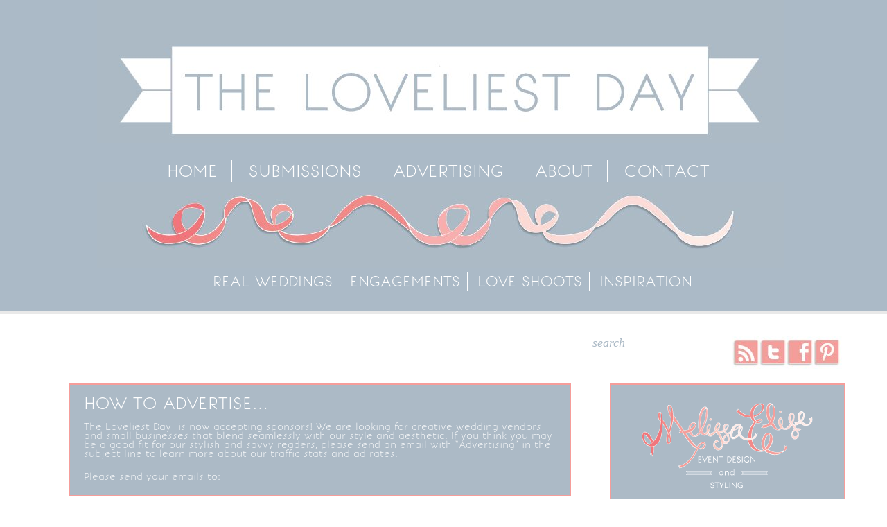

--- FILE ---
content_type: text/html; charset=utf-8
request_url: https://theloveliestday.com/advertising
body_size: 3653
content:
<!DOCTYPE HTML PUBLIC "-//W3C//DTD HTML 4.01//EN"
"http://www.w3.org/TR/html4/strict.dtd">
<html lang="en-US">
<head>
  <title></title>
  <meta charset="UTF-8">
  <title>How to Advertise&#8230; | theloveliestday.com</title>
  <link rel="profile" href="https://gmpg.org/xfn/11">
  <link rel="stylesheet" type="text/css" media="all" href="/wp-content/themes/loveliestday/style.css">
  <link rel="pingback" href="/xmlrpc.php">
  <script src="https://ajax.googleapis.com/ajax/libs/jquery/1.7.2/jquery.min.js"></script>
  <link rel="alternate" type="application/rss+xml" title="theloveliestday.com &raquo; Feed" href="/feed/">
  <link rel="alternate" type="application/rss+xml" title="theloveliestday.com &raquo; Comments Feed" href="/comments/feed/">
  <link rel="alternate" type="application/rss+xml" title="theloveliestday.com &raquo; How to Advertise&#8230; Comments Feed" href="/advertising/feed/">
  <meta property="fb:admins" content="YOUR USER ID">
  <meta property="og:title" content="How to Advertise&#8230;">
  <meta property="og:type" content="article">
  <meta property="og:url" content="https://theloveliestday.com/advertising/">
  <meta property="og:site_name" content="The Lovliest Day">
  <meta property="og:image" content="http://dev.ocean5interactive.com/wp-content/themes/loveliestday/images/logo.jpg">
  <script type='text/javascript' src='/wp-includes/js/jquery/jquery.js?ver=1.8.3'></script>
  <script type='text/javascript' src='/wp-includes/js/comment-reply.min.js?ver=3.5.1'></script>
  <link rel="EditURI" type="application/rsd+xml" title="RSD" href="/xmlrpc.php?rsd">
  <link rel="wlwmanifest" type="application/wlwmanifest+xml" href="/wp-includes/wlwmanifest.xml">
  <link rel='prev' title='About' href='/about/'>
  <link rel='next' title='Contact' href='/contact/'>
  <link rel='canonical' href='/advertising/'>
  <link rel="icon" type="image/jpeg" href="/wp-content/uploads/2013/02/Favicon.jpg">
</head>
<body>
  <div id="header-wrap">
    <div id="header">
      <div id="logo">
        <a href="/"><img border="0" src="/wp-content/themes/loveliestday/images/logo.jpg"></a>
      </div>
      <div id="navigation">
        <a id="website" href="/">HOME</a> <a id="submissions" href="/submissions">SUBMISSIONS</a> <a id="advertising" href="/advertising">ADVERTISING</a> <a id="about" href="/about">ABOUT</a> <a id="no-border" href="/contact">CONTACT</a>
        <div style="float:left; position:absolute;" id="conf0" class="conf-hover"><img border src="/wp-content/themes/loveliestday/images/confetti.png"></div>
        <div style="float:left; position:absolute;" id="conf1" class="conf-hover"><img border src="/wp-content/themes/loveliestday/images/confetti.png"></div>
        <div style="float:left; position:absolute;" id="conf2" class="conf-hover"><img border src="/wp-content/themes/loveliestday/images/confetti.png"></div>
        <div style="float:left; position:absolute;" id="conf3" class="conf-hover"><img border src="/wp-content/themes/loveliestday/images/confetti.png"></div>
        <div style="float:left; position:absolute;" id="conf4" class="conf-hover"><img border src="/wp-content/themes/loveliestday/images/confetti.png"></div>
      </div>
      <div id="divider"><img border="0" src="/wp-content/themes/loveliestday/images/divider.jpg"></div>
      <div id="sub-nav">
        <a id="real-weddings-link" href="/category/real-weddings/">REAL WEDDINGS</a> <a id="engagements" href="/category/engagements/">ENGAGEMENTS</a> <a id="love-shoots" href="/category/love-shoots/">LOVE SHOOTS</a> <a id="no-border" class="inspiration-dropdown" href="/category/inspiration/">INSPIRATION</a>
        <div style="float:left; position:absolute;" id="conf5" class="conf-hover"><img border src="/wp-content/themes/loveliestday/images/confetti.png"></div>
        <div style="float:left; position:absolute;" id="conf6" class="conf-hover"><img border src="/wp-content/themes/loveliestday/images/confetti.png"></div>
        <div style="float:left; position:absolute;" id="conf7" class="conf-hover"><img border src="/wp-content/themes/loveliestday/images/confetti.png"></div>
        <div style="float:left; position:absolute;" id="conf8" class="conf-hover"><img border src="/wp-content/themes/loveliestday/images/confetti.png"></div>
      </div>
      <div style="display:none;" id="real-wedding-dropdown">
        <ul>
          <li class="cat-item cat-item-29"><a href="/category/real-weddings/black/" title="View all posts filed under black">black</a></li>
          <li class="cat-item cat-item-32"><a href="/category/real-weddings/blue-real-weddings/" title="View all posts filed under blue">blue</a></li>
          <li class="cat-item cat-item-34"><a href="/category/real-weddings/brown-real-weddings/" title="View all posts filed under brown">brown</a></li>
          <li class="cat-item cat-item-36"><a href="/category/real-weddings/green-real-weddings/" title="View all posts filed under green">green</a></li>
          <li class="cat-item cat-item-37"><a href="/category/real-weddings/grey/" title="View all posts filed under grey">grey</a></li>
          <li class="cat-item cat-item-39"><a href="/category/real-weddings/metallic-real-weddings/" title="View all posts filed under metallic">metallic</a></li>
          <li class="cat-item cat-item-40"><a href="/category/real-weddings/neutral-real-weddings/" title="View all posts filed under neutral">neutral</a></li>
          <li class="cat-item cat-item-41"><a href="/category/real-weddings/orange-real-weddings/" title="View all posts filed under orange">orange</a></li>
          <li class="cat-item cat-item-42"><a href="/category/real-weddings/pink-real-weddings/" title="View all posts filed under pink">pink</a></li>
          <li class="cat-item cat-item-43"><a href="/category/real-weddings/purple-real-weddings/" title="View all posts filed under purple">purple</a></li>
          <li class="cat-item cat-item-23"><a href="/category/real-weddings/red-real-weddings/" title="View all posts filed under red">red</a></li>
          <li class="cat-item cat-item-26"><a href="/category/real-weddings/white-real-weddings/" title="View all posts filed under white">white</a></li>
          <li class="cat-item cat-item-28"><a href="/category/real-weddings/yellow-real-weddings/" title="View all posts filed under yellow">yellow</a></li>
        </ul>
      </div>
      <div style="display:none;" id="inspiration-dropdown">
        <ul>
          <li class="cat-item cat-item-30"><a href="/category/inspiration/black-inspiration/" title="View all posts filed under black">black</a></li>
          <li class="cat-item cat-item-31"><a href="/category/inspiration/blue/" title="View all posts filed under blue">blue</a></li>
          <li class="cat-item cat-item-33"><a href="/category/inspiration/brown/" title="View all posts filed under brown">brown</a></li>
          <li class="cat-item cat-item-35"><a href="/category/inspiration/green/" title="View all posts filed under green">green</a></li>
          <li class="cat-item cat-item-38"><a href="/category/inspiration/grey-inspiration/" title="View all posts filed under grey">grey</a></li>
          <li class="cat-item cat-item-14"><a href="/category/inspiration/metallic/" title="View all posts filed under metallic">metallic</a></li>
          <li class="cat-item cat-item-15"><a href="/category/inspiration/neutral/" title="View all posts filed under neutral">neutral</a></li>
          <li class="cat-item cat-item-16"><a href="/category/inspiration/orange/" title="View all posts filed under orange">orange</a></li>
          <li class="cat-item cat-item-19"><a href="/category/inspiration/pink/" title="View all posts filed under pink">pink</a></li>
          <li class="cat-item cat-item-20"><a href="/category/inspiration/purple/" title="View all posts filed under purple">purple</a></li>
          <li class="cat-item cat-item-22"><a href="/category/inspiration/red/" title="View all posts filed under red">red</a></li>
          <li class="cat-item cat-item-25"><a href="/category/inspiration/white/" title="View all posts filed under white">white</a></li>
          <li class="cat-item cat-item-27"><a href="/category/inspiration/yellow/" title="View all posts filed under yellow">yellow</a></li>
        </ul>
      </div>
      <script type="text/javascript">
        
                $("#real-weddings-link").hover(function(){
                        $("#real-wedding-dropdown").css('display','block');
                        },
                        function(){
                        $("#real-wedding-dropdown").css('display','none');
                        });
                        
                $("#real-wedding-dropdown").hover(function(){
                        $(this).css('display','block');
                        $(this).css('cursor','pointer');
                        },
                        function(){
                        $(this).css('display','none');
                })


                $(".inspiration-dropdown").hover(function(){
                        console.log('hi');
                        $("#inspiration-dropdown").css('display','block');
                        $('#conf8').show();
                        },
                        function(){
                        $("#inspiration-dropdown").css('display','none');
                        $('#conf8').hide();
                        });
                        
                $("#inspiration-dropdown").hover(function(){
                        $(this).css('display','block');
                        $(this).css('cursor','pointer');
                        },
                        function(){
                        $(this).css('display','none');
                });
                
                
                
                
                
                /* CONFETTI HOVER */
                
                $("#website").hover(function(){
                        $("#conf0").css('display','block');
                        },
                        function(){
                        $("#conf0").css('display','none');
                });

                $("#submissions").hover(function(){
                        $("#conf1").css('display','block');
                        },
                        function(){
                        $("#conf1").css('display','none');
                });

                $("#advertising").hover(function(){
                        $("#conf2").css('display','block');
                        },
                        function(){
                        $("#conf2").css('display','none');
                });

                $("#about").hover(function(){
                        $("#conf3").css('display','block');
                        },
                        function(){
                        $("#conf3").css('display','none');
                });

                $("#no-border").hover(function(){
                        $("#conf4").css('display','block');
                        },
                        function(){
                        $("#conf4").css('display','none');
                });


      /*
                sub nav
      */


                $("#real-weddings-link").hover(function(){
                        $("#conf5").css('display','block');
                        },
                        function(){
                        $("#conf5").css('display','none');
                });

                $("#engagements").hover(function(){
                        $("#conf6").css('display','block');
                        },
                        function(){
                        $("#conf6").css('display','none');
                });

                $("#love-shoots").hover(function(){
                        $("#conf7").css('display','block');
                        },
                        function(){
                        $("#conf7").css('display','none');
                });
        
      </script>
    </div>
  </div>
  <div id="content-wrap">
    <div id="main-content">
      <div class="entry-advertising clear">
        <h4>How to Advertise&#8230;</h4>
        <p>The Loveliest Day &nbsp;is now accepting sponsors! We are looking for creative wedding vendors and small businesses that blend seamlessly with our style and aesthetic. If you think you may be a good fit for our stylish and savvy readers, please send an email with “Advertising” in the subject line to learn more about our traffic stats and ad rates.</p>
        <p>Please send your emails to:</p>
      </div>
    </div>
    <div id="sidebar-container">
      <div>
        <div style="float:left; margin:-18px 0 0 0; width:159px; z-index:500;">
          <form action="https://theloveliestday.com" id="searchform" method="get" role="search">
            <div style="width:159px; height:32px; margin:2px 0 0 0;">
              <span style="float:left; font-size:18px; font-style:italic; color:#ACBAC6; margin-left:-25px; margin-top:-18px;">search</span>  
            </div>
          </form>
        </div>
        <div style="float:right; margin-top:-34px;"><img usemap="#social" border="0" src="/wp-content/themes/loveliestday/images/social-side.jpg"></div>
      </div>
      <div style="clear:both;"></div>
      <div id="sidebar">
        <div id="dynamic-sidebar"><!-- theloveliestday.com <a href="http://www.melissaelisedesign.com/" target="_blank" class="widget_sp_image-image-link" title="Melissa Elise Design"> --><img width="253" height="152" alt="" class="attachment-253x152" style="max-width: 253px;max-height: 152px;" src="/wp-content/uploads/2012/10/sidebar-logo1.png"><!-- theloveliestday.com </a> --><img width="244" height="53" alt="" class="attachment-244x53" style="max-width: 244px;max-height: 53px;" src="/wp-content/uploads/2012/10/sidebar-sponsors.png">
        <div class="textwidget"></div>
        <div class="textwidget">
          <a target="_blank" href="http://www.shareasale.com/r.cfm?b=360341&u=735309&m=17025&urllink=&afftrack="></a>
        </div><a href="http://www.honeyandpoppies.com/" target="_blank" class="widget_sp_image-image-link" title=""><img width="300" height="250" alt="" class="attachment-300x250" style="max-width: 300px;max-height: 250px;" src="/wp-content/uploads/2012/10/HoneyandPoppiesAd.jpg"></a><a href="http://www.pitbullsandposies.com" target="_blank" class="widget_sp_image-image-link" title=""><img width="300" height="250" alt="" class="attachment-300x250" style="max-width: 300px;max-height: 250px;" src="/wp-content/uploads/2012/10/PitBullsPosies1.jpg"></a><a href="http://www.liveitoutphoto.com/" target="_blank" class="widget_sp_image-image-link" title=""><img width="300" height="250" alt="" class="attachment-300x250" style="max-width: 300px;max-height: 250px;" src="/wp-content/uploads/2012/10/amber-mahoney-live-it-out-photo-lifestyle-documentary-wedding-portrait-photography.jpg"></a><a href="http://www.olivehue.com/" target="_blank" class="widget_sp_image-image-link" title=""><img width="300" height="120" alt="" class="attachment-300x120" style="max-width: 300px;max-height: 120px;" src="/wp-content/uploads/2012/10/OliveHueAd.jpg"></a>
        <div class="textwidget">
          <div id="external-sponsors"></div>
        </div>
        <div class="textwidget">
          <a id="embed-img" href="#"><img border="0" style="max-width: 235px;max-height: 155px;" src=""></a>
          <div id="embed-code" style="margin:10px 0 0 50px; display:none;">
            <p id="embed-title">Copy and paste this code to your site!</p>
            <textarea style="width:235px; height:120px;"></textarea>
          </div>
        </div><img width="125" height="125" alt="" class="attachment-125x125" style="max-width: 125px;max-height: 125px;" src="/wp-content/uploads/2012/10/bridetide2012.jpg"><img width="150" height="150" alt="" class="attachment-150x150" style="max-width: 150px;max-height: 150px;" src="/wp-content/uploads/2012/10/Best-Wedding-Blogs-2011-OneWed.com-badge.jpg"></div>
      </div>
      <p id="copyright">All Rights Reserved, 2010-2012. The Loveliest Day.</p><map name="social" id="social">
        <area coords="3,3,42,41" shape="rect" href="/feed" title="rss">
        
        
        
      </map>
    </div>
  </div>
  <script type="text/javascript">
                
                        $(".back-to-top").click(function(){
                        $("html,body").animate({ scrollTop: 0}, "slow");
                        });
                        
                        $(".back-to-top").hover(function(){
                                $(this).css('cursor','pointer');
                        });
                
                        
                        $('#embed-img').click(function() {
                          $('#embed-code').slideToggle(250, function() {
                            // Animation complete.
                          });
                           return false;
                        });
                        
  /*
                        $("#dynamic-sidebar img").before('<div id="sidebar-div"><\/div>');
  */

                        $("#dynamic-sidebar img").before('<img src="/wp-content/uploads/2012/10/img-border.png"/>');
                        $("#dynamic-sidebar #external-sponsors").before('<div class="sidebar-img-border"><img src="/wp-content/uploads/2012/10/img-border.png"/><\/div>');
                        
                        $("#dynamic-sidebar img:first").css('display','none');
                        
                
  </script> 
   
  <script type="text/javascript">


        <!-- 
                var sc_project=8366712; 
                var sc_security="cbf94502"; 
                var sc_invisible=1;
        //-->
  </script> <noscript>
  <div class="statcounter">
    <a title="web analytics" href="http://statcounter.com/"></a>
  </div></noscript>
<script defer src="https://static.cloudflareinsights.com/beacon.min.js/vcd15cbe7772f49c399c6a5babf22c1241717689176015" integrity="sha512-ZpsOmlRQV6y907TI0dKBHq9Md29nnaEIPlkf84rnaERnq6zvWvPUqr2ft8M1aS28oN72PdrCzSjY4U6VaAw1EQ==" data-cf-beacon='{"version":"2024.11.0","token":"cf51788919ec441e8a3255a3705c9206","r":1,"server_timing":{"name":{"cfCacheStatus":true,"cfEdge":true,"cfExtPri":true,"cfL4":true,"cfOrigin":true,"cfSpeedBrain":true},"location_startswith":null}}' crossorigin="anonymous"></script>
</body>
</html>



--- FILE ---
content_type: text/css; charset=
request_url: https://theloveliestday.com/wp-content/themes/loveliestday/style.css
body_size: 2475
content:
/*
Theme Name: Lovliest Day.
Theme URI: http://www.ocean5interactive.com
Description: First theme for Lovliest Day.
Version: 1.0
Author: Scott Branch
Author URI: http://www.ocean5interactive.com
*/





	html, body, div, span, applet, object, iframe,
	h1, h2, h3, h4, h5, h6, p, blockquote, pre,
	a, abbr, acronym, address, big, cite, code,
	del, dfn, em, img, ins, kbd, q, s, samp,
	small, strike, strong, sub, sup, tt, var,
	b, u, i, center,
	dl, dt, dd, ol, ul, li,
	fieldset, form, label, legend,
	table, caption, tbody, tfoot, thead, tr, th, td,
	article, aside, canvas, details, embed, 
	figure, figcaption, footer, header, hgroup, 
	menu, nav, output, ruby, section, summary,
	time, mark, audio, video {
		margin: 0;
		padding: 0;
		border: 0;
		font-size: 100%;
		font: inherit;
		vertical-align: baseline;
	}
	
	@font-face {
		font-family:"BonvenoCF-Light";
		src:url("BonvenoCF-Light.otf")
	}
	
	
	/* HEADER */
	
	#header-wrap {

		background-color:#ABBAC7;
		border-bottom:4px solid #e9e9e9;
/*
		background: url("images/image-bg.jpg") repeat-x scroll 0 0 transparent;
*/
	}
	
	#header {
		width:1000px;
		margin-left:auto;
		margin-right:auto;
		height:449px;
	}
	
	#navigation {
		margin-left:81px;
		margin-top:20px;
	}
	
	#navigation a {
		text-transform:uppercase;
		border-right: 1px solid #ffffff;
		text-decoration:none;
		color:#ffffff;
		font-size:23px;
		font-family:"BonvenoCF-Light", arial,helvetica;
		padding: 0 20px 0 20px;
		position:relative;
		z-index:100;
	}
	
	#navigation a:hover {
		color:#F37579;
	}
	
	#navigation a#no-border, #sub-nav a#no-border {
		border:none;
	}
	
	#sub-nav a {
		text-transform:uppercase;
		border-right:1px solid #ffffff;
		text-decoration:none;
		color:#ffffff;
		font-size:20px;
		font-family:"BonvenoCF-Light",arial,helvetica;
		padding:0 10px 0 10px;
		height:25px;
		z-index:100;
		position:relative;
	}
	
	#sub-nav {
		margin-left:157px;
		height:30px;
	}
	
	#sub-nav a:hover {
		color:#F37579;
	}
	
	#real-wedding-dropdown {
		margin-left:190px;
		padding-top:32px;
		position:relative;
		margin-top:-4px;
	}
	
	#real-wedding-dropdown, #real-wedding-dropdown ul li {
		width:133px;
		text-align:center;
	}
	
	#real-wedding-dropdown ul li a {
		text-decoration:none;
		color:#ffffff;
		font-family:"BonvenoCF-Light",arial,helvetica;
		font-size:13px;
		text-transform:uppercase;
	}
	
	#real-wedding-dropdown ul li a:hover {
		text-decoration:underline;
	}
	
	#real-wedding-dropdown ul li {
		list-style:none;
		background-color:#F8AFAE;
		color:#ffffff;
		font-family:"BonvenoCF-Light",arial,helvetica;
		font-size:13px;
		text-transform:uppercase;
		padding-top:7px;
	}
	
	
	
	#inspiration-dropdown {
		margin-left:724px;
		padding-top:32px;
		position:relative;
		margin-top:-4px;
	}
	
	#inspiration-dropdown, #inspiration-dropdown ul li {
		width:133px;
		text-align:center;
		z-index:1000;
	}
	
	#inspiration-dropdown ul li a {
		text-decoration:none;
		color:#ffffff;
		font-family:"BonvenoCF-Light",arial,helvetica;
		font-size:13px;
		text-transform:uppercase;
	}
	
	#inspiration-dropdown ul li a:hover {
		text-decoration:underline;
	}
	
	#inspiration-dropdown ul li {
		list-style:none;
		background-color:#F8AFAE;
		color:#ffffff;
		font-family:"BonvenoCF-Light",arial,helvetica;
		font-size:13px;
		text-transform:uppercase;
		padding-top:7px;
	}
	
	#conf0 {
		margin-left:26px;
	}
	
	#conf1 {
		margin-left:190px;
	}
	
	#conf2 {
		margin-left:391px;
	}
	
	#conf3 {
		margin-left:562px;
	}

	#conf4 {
		margin-left:707px;
	}

	#conf5 {
		margin-left:65px;
	}

	#conf6 {
		margin-left:261px;
	}

	#conf7 {
		margin-left:432px;
	}

	#conf8 {
		margin-left:597px;
	}
	
	.conf-hover {
		margin-top:-35px;
		display:none;
	}
	
	
	
	/* MAIN CONTENT */
	
	#content-wrap {
		width:1150px;
		height:100%;
		margin-left:auto;
		margin-right:auto;
	}
	
	
	#main-content {
		width:725px;
		height:100%;
		float:left;
		margin-left:34px;
		margin-top:100px;	
		margin-bottom:100px;
	}
	
	#post-content-wrap {
		background-color:#ACBAC6;
		width:725px;
		border: 2px solid #F69D9A;
		padding:30px 0 30px 0;
	}
	
	.post-header, .entry {
		margin-left:65px;
	}
	
	.comments {
		width:40px;
		height:36px;
		float:right;
		margin-right:46px;
	}
	
	.comments img {
	}
	
	.comments a {
		text-decoration:none;
		color:#ACBAC6;
		margin-top:8px;
	}

	.comment-author a {
		color:#fff;
		text-decoration:none;
	}
	
	#post-img {
		float:left;
		margin-top:-13px;
	}
	
	.entry img {
		margin:15px 0 0 0;
	}
	
	.categories {
		margin-bottom:5px;
		color:#FEEAE5;
	}
	
	.categories a {
		text-decoration:none;
		font-family:arial,helvetica;
		font-style:italic;
		font-size:12px;
		color:#FEEAE5;
	}
	
	.entry {
		overflow:hidden;
		width:610px;
	}
	
	.date {
		font-size:16px;
		color:#ffffff;
		font-style:italic;
		margin-bottom:5px;
	}
	
	h2, h2 a {
		font-family:"BonvenoCF-Light",arial,helvetica;
		color:#FFFFFF;
		font-size:22px;
		letter-spacing:1px;
		text-decoration:none;
		margin-bottom:25px;
		line-height:23px;
	}
	
	.entry p, .entry p a, .separator i, .entry center a {
		font-family:"BonvenoCF-Light",arial,helvetica;
		color:#FFFFFF;
		font-size:12px;
		line-height:13px;
	}
	
	.entry p a, .entry center a {
		text-decoration:underline
	}
	
	#labels {
		font-size:15px;
		font-family:arial,helvetica;
		text-transform:uppercase;
		font-weight:bold;
		color:#ABBAC7;		
	}
	
	h3#related-posts {
		font-size:15px;
		font-family:arial,helvetica;
		text-transform:uppercase;
		font-weight:bold;
		color:#ABBAC7;
		margin:5px 0 5px 0;
	}
	
	.relatedthumb, .relatedthumb img {
		height:55px;
		width:55px;
	}
	
	#related-container {
		height:225px;
		width:729px;
		border-top: 2px solid #ABBAC7;
		border-bottom: 2px solid #ABBAC7;
		margin:15px 0 15px 0;
	}
	
	#related_posts {
		padding:26px 0 0 69px;
	}
	
	
	#related-box {
		float:left;
		width:55px;
/* 		height:85px; */
		overflow:hidden;
		font-size:9px;
		line-height:10px;
		margin-right:8px;
	}
	
	#related-box a {
		font-family:arial,helvetica;
		text-decoration:none;
		color:#000000;
	}
	
	.back-to-top p {
		font-family:arial,helvetica;
		font-size:11px;
		padding:83px 20px 0 0;
		color:#ABBAC7;
	}
	
	.navigation {
		margin:60px 0 0 0;
		padding-bottom:50px;
	}
	
	.alignleft, .alignleft a {
		float:left;
		font-family:arial,helvetica;
		font-size:11px;
		text-transform:uppercase;
		color:#ABBAC7;
		text-decoration:none;
	}
	
	.alignright, .alignright a {
		float:right;
		font-family:arial,helvetica;
		font-size:11px;
		text-transform:uppercase;
		color:#ABBAC7;
		text-decoration:none;
	}
	
	#social-container {
		float:right;
		height:23px;
		margin-top:15px;
	}
	
	.tweet_box, .facebook_like, .pinterest_box {
		float:left;
		height:22px;
		width:97px;
	}
	
	.entry-submissions p a, .entry-contact p a, .entry-advertising p a, .entry-about p a {
		color:white;
		text-decoration:underline;
	}
	
	/* SIDEBAR */
	
	
	#searchform input#s {
		background: url("images/searchbar.jpg") no-repeat 0 0;
		border:none;
		height:20px;
		width:177px;
		margin-left:-51px;
		margin-top:2px;
	}
	
	#searchsubmit {
		background:url("images/searchbutton.jpg") no-repeat 0 0;
		border:0;
		height:30px;
		width:26px;
		margin:0;
		padding:0;
		position:absolute;
		margin-top:-4px;
	}
	
	
	#sidebar-container {
		width:335px;
		height:200px;
		float:right;
		margin-right:15px;
		margin:0;
		padding:0;
		margin-top:65px;
	}
	
	#sidebar {
		width:336px;
		background-color:#ACBAC6;
		border: 2px solid #F69D9A;
		margin-top:17px;
		
	}
	
	#dynamic-sidebar {
		text-align:center;
		padding-top:20px;
		padding-bottom:20px;
	}
	
	
	#sidebar-div {
		width:238px;
		height:2px;
		background-color:#FEEAE5;
		margin-left:48px;
	}
	
	#copyright {
		font-size:12px;
		color:#ACBAC6;
		font-family:"BonvenoCF-Light",arial,helvetica;
		padding: 5px 0 100px 15px;
	}
	
	#embed-title {
		width:235px;
		font-family:"BonvenoCF-Light",arial,helvetica;
		color:#ffffff;
		text-align:center;
	}
	
	
	/* GENERAL PAGE STYLING */
	
	#container {
		margin-bottom:200px;
	}
	
	
	/* ABOUT PAGE */
	
	.entry-about {
		background-color:#ACBAC6;
		border: 2px solid #F69D9A;
		overflow:auto;
	}
	
	.entry-about img {
		float:left;
		border: 1px solid #F69D9A;
		margin-right:20px;
		margin-bottom:20px;
	}
	
	.entry-about p {
		font-family:"BonvenoCF-Light",arial,helvetica;
		color:#FFFFFF;
		font-size:13px;
		line-height:13px;	
		margin:20px 20px 20px 20px;	
	}
	
	
	/* ADVERTISING PAGE */
	
	.entry-advertising {
		background-color:#ACBAC6;
		border: 2px solid #F69D9A;		
	}
	
	.entry-advertising p {
		font-family:"BonvenoCF-Light",arial,helvetica;
		color:#FFFFFF;
		font-size:13px;
		line-height:13px;	
		margin:20px 20px 20px 20px;	
	}
	
	.entry-advertising h4 {
		font-family:"BonvenoCF-Light",arial,helvetica;
		color:#FFFFFF;
		font-size:23px;
		text-transform:uppercase;
		line-height:14px;
		margin:20px 20px 20px 20px;		
	}
	
	
	/* CONTACT PAGE */
	
	.entry-contact {
		background-color:#ACBAC6;
		border: 2px solid #F69D9A;	
		padding:60px;	
	}

	.entry-contact p {
		font-family:"BonvenoCF-Light",arial,helvetica;
		color:#FFFFFF;
		font-size:13px;
		line-height:13px;
		margin:0 0 20px 0;	
	}

	.entry-contact h4 {
		font-family:"BonvenoCF-Light",arial,helvetica;
		color:#FFFFFF;
		font-size:23px;
		text-transform:uppercase;
		line-height:14px;
		margin:0 0 7px 0;
	}
	
	
	/* SUBMISSIONS */
	
	.entry-submissions {
		background-color:#ACBAC6;
		border: 2px solid #F69D9A;	
		padding:60px;	
	}

	.entry-submissions p {
		font-family:"BonvenoCF-Light",arial,helvetica;
		color:#FFFFFF;
		font-size:13px;
		line-height:13px;
		margin:0 0 20px 0;	
	}

	.entry-submissions h4 {
		font-family:"BonvenoCF-Light",arial,helvetica;
		color:#FFFFFF;
		font-size:23px;
		text-transform:uppercase;
		line-height:14px;
		margin:0 0 15px 0;
	}
	
	
	/* COMMENTS */
	
	
	#comment-container {
	    border: 2px solid #F69D9A;
		background-color:#ACBAC6;
		padding:30px;
	}
	
	.comment-content {
		position:absolute;
		margin-left:29px;
	}
	
	#comments-title {
		position:absolute;
		margin-top:10px;
		margin-left:56px;
		font-family:helvetica;
		color:#ACBAC6;
	}
		
	.comment-author {
		padding-top:30px;
	}
	
	#comment-number {
		margin-bottom:40px;
	}
	
	#comment-img {
		float:left;
		height:124px;
	}
	
	.fn {
		font-family:"BonvenoCF-Light",arial,helvetica;
		font-size:22px;
		color:#FFFFFF;
	}

	.comment-body {
		width:659px;
	}
	
	.comment-body p {
		font-family:"BonvenoCF-Light",arial,helvetica;
		color:#FFFFFF;
		font-size:13px;
		line-height:13px;
	}
	
	.comment-meta {
		margin-bottom:30px;
	}
	
	.comment-meta a {
		text-decoration:none;
		font-family:"BonvenoCF-Light",arial,helvetica;
		color:#FFFFFF;
		font-size:15px;
		
	}
	
	#reply-title {
		margin:30px 0;
		font-size:20px;
		font-family:arial,helvetica;
		color: #ABBAC7;
	}
	
	#commentform p {
		font-family:arial;
		font-size:12px;
		margin-bottom:10px;
	}
	
	#commentform input {
		height:20px;
	}
	
	#commentform input, #commentform textarea {
		border:1px solid #000;
	}
	
	.comment-author img, .says, #number, .form-allowed-tags, .comment-notes, .comment-form-comment label {
		display:none;
	}
	
	#author {
		margin-left:10px;
	}
	
	#email {
		margin-left:12px;
	}
	
	#url {
		margin-left:7px;
	}
	
	
	
	/* iPhone [portrait + landscape] */
	@media only screen and (max-device-width: 480px) {
	#header-wrap {width:1180px;}
	#searchsubmit {display:none;}
	}
	
		
	